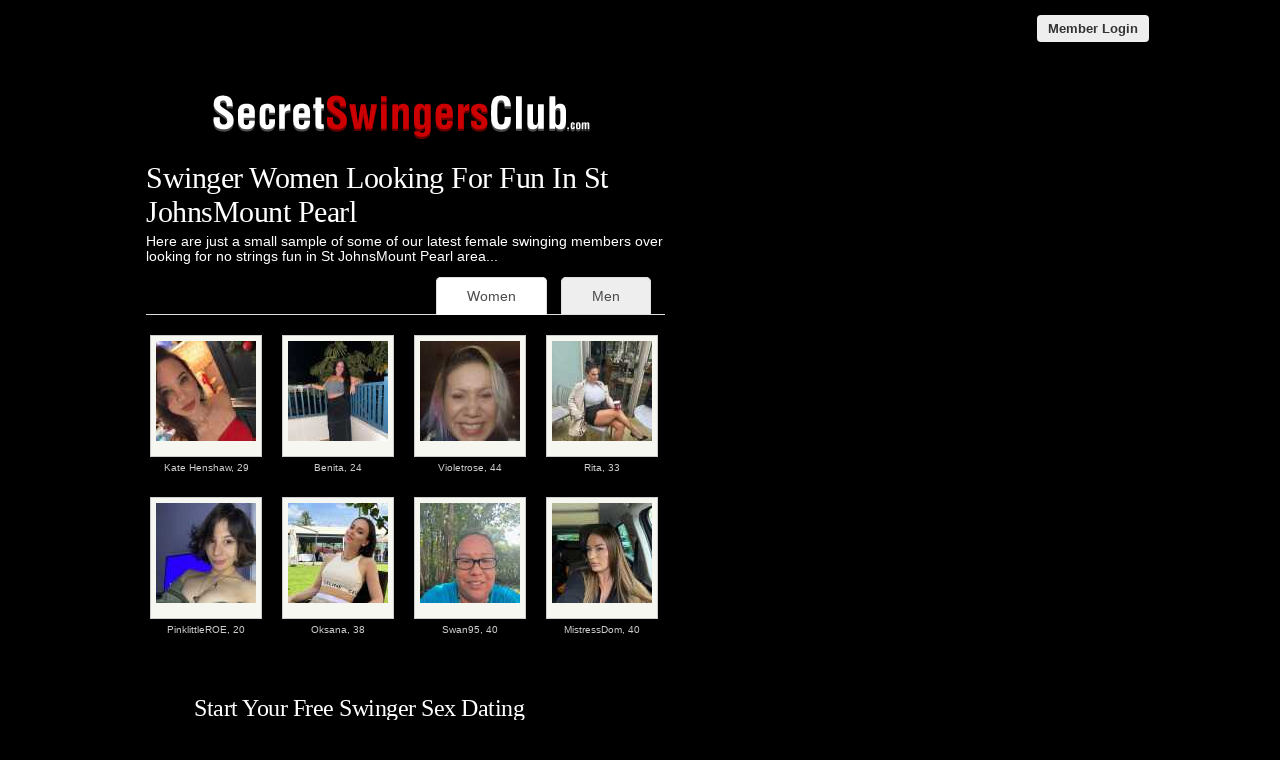

--- FILE ---
content_type: text/html; charset=UTF-8
request_url: https://ca.secretswingersclub.com/swinger-women-st-johnsmount-pearl.html
body_size: 2891
content:
<meta http-equiv="content-type" content="text/html; charset=UTF-8" />
<!DOCTYPE html PUBLIC "-//W3C//DTD XHTML 1.0 Transitional//EN" "http://www.w3.org/TR/xhtml1/DTD/xhtml1-transitional.dtd">
<html xmlns="http://www.w3.org/1999/xhtml"  xml:lang="en-gb" lang="en-gb">
<head>
<meta name="viewport" content="width=device-width, initial-scale=1, user-scalable=0">
<meta http-equiv="X-UA-Compatible" content="IE=Edge">
<title>Female Swingers In St JohnsMount Pearl - Find Swinging Women For No Strings Sex In St JohnsMount Pearl</title>
<meta name="description" content="Find single women who are looking for a fuck in St JohnsMount Pearl with SecretSwingersClub.com." />
<meta name="keywords" content="St JohnsMount Pearl female swingers, married women in St JohnsMount Pearl, married swingers St JohnsMount Pearl, single female swingers" />
<meta property="og:title" content="Female Swingers In St JohnsMount Pearl - Find Swinging Women For No Strings Sex In St JohnsMount Pearl" />
<meta property="og:description" content="Find single women who are looking for a fuck in St JohnsMount Pearl with SecretSwingersClub.com." />
<meta property="og:url" content="https://ca.secretswingersclub.com//swinger-women-st-johnsmount-pearl.html" />
<meta property="og:site_name" content="St JohnsMount Pearl Swingers" />
<meta itemprop="name" content="St JohnsMount Pearl Swingers" />
<meta itemprop="description" content="Find women who are looking for a fuck in St JohnsMount Pearl with SecretSwingersClub.com." />

<meta property="og:image" content="https://ca.secretswingersclub.com/images/secret-swingers-club-share.jpg" />
<meta itemprop="image" content="https://ca.secretswingersclub.com/images/secret-swingers-club-share.jpg" />
<!-- base href="https://ca.secretswingersclub.com" -->
<meta http-equiv="content-type" content="text/html; charset=UTF-8">
<meta name="robots" content="index, follow">
<meta name="generator" content="SinglesOver">
<link href="/favicon.ico" rel="shortcut icon" type="image/x-icon">
<link rel="stylesheet" href="/css/style.css" type="text/css" media="projection, screen">
<link rel="stylesheet" type="text/css" media="all" href="/css/women.css" />
<link rel="canonical" href="https://ca.secretswingersclub.com/swinger-women-st-johnsmount-pearl.html">
<style type="text/css">
.wld_badge_item_region { display:none; }
</style>
<script src="https://code.jquery.com/jquery-3.6.0.min.js"></script>
<script src="https://cdn.jsdelivr.net/npm/jquery-validation@1.17.0/dist/jquery.validate.min.js"></script>
<script type="text/javascript" src="/js/hpRegFormScriptSmall-Swinger.js"></script>

</head>
<body class="subPage">
<div id="container">
  <header class="row"> <a href="https://secure.secretswingersclub.com">
    <button type="submit" class="login">Member Login</button>
    </a> </header>
  <div id="wrap" style="visibility: visible; opacity: 1;">
    <section class="row clearfix">
    <div id="splash" class="moreMembers">
      <div id="splashLeft">
        <div class="logo"><a href="/"><img src="/images/secret-swingers-club-logo.png" alt="Secret Swingers Club - Sex Dating" /></a></div>
                        <h1>Swinger Women           Looking For Fun In St JohnsMount Pearl</h1>
        <p>Here are just a small sample of some of our latest female swinging members
          over                     looking for no strings fun in St JohnsMount Pearl area...</p>
                        <span class="wld_container">
                                <ul class="tab-links tab-members">
          <li ><a href="/swinger-men-in-st-johnsmount-pearl.html" title="Horny men for sex in St JohnsMount Pearl">Men</a></li>
          <li class="active"><a href="/swinger-women-in-st-johnsmount-pearl.html" title="Horny women for sex in St JohnsMount Pearl">Women</a></li>
        </ul>
        <span class="women"><script type="text/javascript" src="https://s.hubpeople.ai/api/badge/js/siteid|54998_limit|24_amin|19_amax|49_region|131"></script></span>
        <p class="joinLink cb"><a href="#joinNow">Join for free</a> to see more single women in St JohnsMount Pearl.</p>
                                
        
<script>
var desiredResults = (window.innerWidth < 769) ? "6" : "8";
</script>
<div id="memberFeed">
    <span style="color:#CCC">Loading members...</span>
    <script type="text/javascript">
    document.write('<scr'+'ipt type="text/javascript" src="/js/memberFeed.js?'
        + 'affiliateId=65432'
        + '&membertypes=female'
        + '&AgeMin=19'
        + '&AgeMax=49'
        + '&country=Canada'
        + '&region='
        + '&city='
        + '&results=' + desiredResults
        + '&imageSize=100'
        + '&platform=excite'
        + '&MyBrandMembersOnly=False'
        + '&localType=1"></scr'+'ipt>');
    </script>
</div>


        </span></div><div id="splashRight"><a name="joinNow"></a>
        
        </span></div><div id="splashRight"><a name="joinNow"></a>




<div class="form-main reg">
<div><h2>Start Your Free Swinger Sex Dating Account Today</h2></div>


<div class="signup">
  <div class="signup__form">
    <div class="wld-component wld-component--signup">
      <form id="myRegForm" class="wld-form" method="post" action="/hpRegSmall-Swinger.php">
        <input name="lc" type="hidden" value="no"/>
        <input type="hidden" name="isMemberOwnPassword" value="1" />
        <div class="wld-form__fields">
        
          <div class="wld-fieldgroup">
            <div class="wld-field">
              <div class="wld-field__caption">
                <label for="signup-gender">Please select your gender</label>
              </div>
              <div class="wld-field__input">
                <select class="wld-input wld-input--select" id="mt" name="mt" required="">
                  <option value="" disabled selected>I am / We are a...</option>
                  <option value="1">Man</option>
                  <option value="2">Woman</option>
                  <option value="4">Couple</option>
                  <option value="16">CD, Trans & More...</option>
                </select>
              </div>
            </div>
          </div>
          
          <div class="wld-fieldgroup">
            <div class="wld-field">
              <div class="wld-field__caption">
                <label for="signup-gender">Who would you like to meet?</label>
              </div>
              <div class="wld-field__input">
                <select class="wld-input wld-input--select" id="lf" name="lf" required="">
                  <option value="" disabled selected>Looking For...</option>
                  <option value="1">Men</option>
                  <option value="2">Women</option>
                  <option value="4">Couples</option>
                  <option value="16">CD, Trans & More...</option>
                </select>
              </div>
            </div>
          </div>
         </div>
        <div class="wld-form__actions">
          <button type="button" class="wld-button next">Next</button>
          <button type="button" class="wld-button submit">Sign Up</button>
        </div>
      </form>
    </div>
  </div>
</div>
</div>





      </div>
    </div>
  </div>
    <div style="clear:both; margin-bottom: 40px;"></div>
</div>
</section>
<footer class="footer row noBorder">
  <div id="footerInner">
    <div class="logo"><a href="/"><img src="/images/secret-swingers-club-footer-logo.png" alt="Singles Over " /></a>
      <p class="copy"><a href="https://secure.secretswingersclub.com/account/terms">Terms of Service</a><br />
        <a href="https://secure.secretswingersclub.com/account/privacy">Privacy Policy</a><br />
        <a href="https://secure.secretswingersclub.com/account/cookie">Cookie Policy</a><br />
        Copyright &copy; 2026</p>
    </div>
    <div class="footerLinks menu1">
      <h3>Quick Links</h3>
      <ul>
        <li><a href="/join-for-free.html">Join For Free</a></li>
        <li><a href="/find-swingers.html">Search</a></li>
        <li><a href="https://secure.secretswingersclub.com">Login</a></li>
                <li><a href="/swinger-women-st-johnsmount-pearl.html">Swinger Women</a></li>
        <li><a href="/swinger-men-st-johnsmount-pearl.html">Swinger Men</a></li>
              </ul>
    </div>
    <div class="footerLinks menu2">
    
    
      <h3>More Info</h3>

      <ul>
        <li><a href="/new-contact.html">Contact Us</a></li>
        <li><a href="https://www.singlesover60s.net/ca">Over 60 Dating</a></li>
      </ul>
    </div>
    <div class="footerLinks international">
      <h3>Around The World</h3>
      <ul>
        <li class="au"><a href="https://au.secretswingersclub.com">Australia</a></li>
        <li class="ca"><a href="https://ca.secretswingersclub.com">Canada</a></li>
        <li class="ie"><a href="https://ie.secretswingersclub.com">Ireland</a></li>
        <li class="nz"><a href="https://nz.secretswingersclub.com">New Zealand</a></li>
        <li class="us"><a href="https://us.secretswingersclub.com">United States</a></li>
        <li class="uk"><a href="https://www.secretswingersclub.co.uk">United Kingdom</a></li>
        <li class="za"><a href="https://za.secretswingersclub.com">South Africa</a></li>
      </ul>
    </div>
  </div>
  <div style="clear:both;"></div>
</footer>
<script type="text/javascript">

  var _gaq = _gaq || [];
  _gaq.push(['_setAccount', 'UA-39109781-2']);
  _gaq.push(['_setDomainName', 'secretswingersclub.com']);
  _gaq.push(['_trackPageview']);

  (function() {
    var ga = document.createElement('script'); ga.type = 'text/javascript'; ga.async = true;
    ga.src = ('https:' == document.location.protocol ? 'https://ssl' : 'http://www') + '.google-analytics.com/ga.js';
    var s = document.getElementsByTagName('script')[0]; s.parentNode.insertBefore(ga, s);
  })();

</script></div>
</div>
<a href="#0" class="cd-top">Top</a>

<script>
$(function() { $("img.lazy").unveil(50); });
</script>
<script src="/js/main.js"></script>
<script src="/js/memberFeed.js"></script>
<script defer src="https://static.cloudflareinsights.com/beacon.min.js/vcd15cbe7772f49c399c6a5babf22c1241717689176015" integrity="sha512-ZpsOmlRQV6y907TI0dKBHq9Md29nnaEIPlkf84rnaERnq6zvWvPUqr2ft8M1aS28oN72PdrCzSjY4U6VaAw1EQ==" data-cf-beacon='{"version":"2024.11.0","token":"e1c033d775cf41dea5408d8d79a77a4d","r":1,"server_timing":{"name":{"cfCacheStatus":true,"cfEdge":true,"cfExtPri":true,"cfL4":true,"cfOrigin":true,"cfSpeedBrain":true},"location_startswith":null}}' crossorigin="anonymous"></script>
</body>
</html>